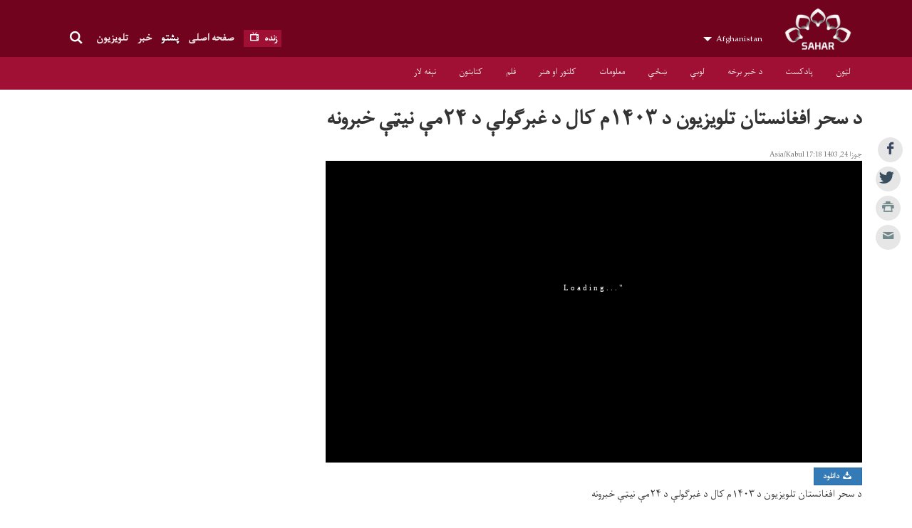

--- FILE ---
content_type: text/html; charset=UTF-8
request_url: https://af.sahartv.ir/pashto_section/pashto_news_section-i33776
body_size: 6851
content:
<!DOCTYPE html>
<!--[if lt IE 7]>   <html class="no-js lt-ie9 lt-ie8 lt-ie7"> <![endif]-->
<!--[if IE 7]>      <html class="no-js lt-ie9 lt-ie8"> <![endif]-->
<!--[if IE 8]>      <html class="no-js lt-ie9"> <![endif]-->
<!--[if gt IE 8]><!--><html lang="fa" class="no-js"> <!--<![endif]-->
    <head>
        
        <meta charset="utf-8">
<meta http-equiv="X-UA-Compatible" content="IE=edge,chrome=1">
<meta name="viewport" content="width=device-width, initial-scale=1, minimum-scale=1, maximum-scale=1, user-scalable=no">

<title>د سحر افغانستان تلویزیون د ۱۴۰۳م کال د غبرګولې د ۲۴مې نیټې خبرونه - Sahar  Afghanistan</title>

<link rel="dns-prefetch"  href="https://media.sahartv.ir/" />
<link rel="dns-prefetch"  href="https://stats.sahartv.ir/" />
<link rel="dns-prefetch"  href="https://w.hypercomments.com/" />
<link rel="shortcut icon"  href="/theme/radios/img/favicon-sahar.png" />

<meta property="og:title" content="د سحر افغانستان تلویزیون د ۱۴۰۳م کال د غبرګولې د ۲۴مې نیټې خبرونه" />
<meta property="og:description" content="د سحر افغانستان تلویزیون د ۱۴۰۳م کال د غبرګولې د ۲۴مې نیټې خبرونه" />
<meta property="og:image" content="https://media.sahartv.ir/image/4c3n68d5a44b072bt23_800C450.jpg" />
<meta property="og:image:width" content="800" />
<meta property="og:image:height" content="450" />
<meta property="og:site_name" content="Sahar  Afghanistan" />
<meta property="og:url" content="https://af.sahartv.ir/pashto_section/pashto_news_section-i33776" />
<meta property="og:type" content="article" />
<meta property="og:locale" content="fa_AF" />
<meta property="og:article:author" content="Sahar  Afghanistan" />
<meta property="og:article:section" content="د خبر برخه" />
<meta property="og:article:tag" content="افغانستان سحر افغانستان " />
<meta property="article:tag" content="افغانستان سحر افغانستان " />
<meta property="article:published_time" content="1403-03-24T12:48:47+00:00" />
<meta property="og:video" content="https://media.sahartv.ir/video/4c6ea720d3a0162i6an.mp4" />
<meta property="og:video:url" content="https://media.sahartv.ir/video/4c6ea720d3a0162i6an.mp4" />
<meta property="og:video:secure_url" content="https://media.sahartv.ir/video/4c6ea720d3a0162i6an.mp4" />
<meta property="og:video:width" content="800" />
<meta property="og:video:height" content="450" />
<meta property="og:video:type" content="video/mp4" />
<meta name="DC:Title" content="د سحر افغانستان تلویزیون د ۱۴۰۳م کال د غبرګولې د ۲۴مې نیټې خبرونه" />
<meta name="twitter:title" content="د سحر افغانستان تلویزیون د ۱۴۰۳م کال د غبرګولې د ۲۴مې نیټې خبرونه" />
<meta name="description" content="د سحر افغانستان تلویزیون د ۱۴۰۳م کال د غبرګولې د ۲۴مې نیټې خبرونه" />
<meta name="DC:Description" content="د سحر افغانستان تلویزیون د ۱۴۰۳م کال د غبرګولې د ۲۴مې نیټې خبرونه" />
<meta name="twitter:description" content="د سحر افغانستان تلویزیون د ۱۴۰۳م کال د غبرګولې د ۲۴مې نیټې خبرونه" />
<meta name="twitter:image:src" content="https://media.sahartv.ir/image/4c3n68d5a44b072bt23_800C450.jpg" />
<meta name="twitter:card" content="summary_large_image" />
<meta name="twitter:site" content="@AfSaharTv" />
<meta name="twitter:creator" content="@AfSaharTv" />
<meta name="twitter:domain" content="af.sahartv.ir" />
<meta name="DC:Identifier" content="https://af.sahartv.ir/pashto_section/pashto_news_section-i33776" />
<meta name="DC.Publisher" content="Sahar  Afghanistan" />
<meta name="theme-color" content="#002575" />
<meta name="msapplication-TileColor" content="#002575" />
<meta name="mobile-web-app-capable" content="yes" />
<meta name="cleartype" content="on" />
<meta name="google-site-verification" content="" />
<meta name="keywords" content="افغانستان سحر افغانستان " />
<meta name="DC.Type" content="video" />	

<link media="all" type="text/css" rel="stylesheet" href="https://af.sahartv.ir/theme/radios/css/main_sahar_afghanistan.css?136">



<script src="https://media.sahartv.ir/embed.js"></script>

<script src="https://af.sahartv.ir/theme/radios/jquery/jquery.min.js"></script>

<script src="https://af.sahartv.ir/theme/radios/js/modernizr-2.6.2.min.js"></script>


    </head>
    <body class="lang-afghanistan rtl">

        <header id="header" class="hidden-print">
        <div id="masthead">
    <div class="container">
    	<div class="row">
		 	<div class="col-xs-8 col-sm-5 col-md-4">
                <h1 class="logo">
                    <a href="https://af.sahartv.ir">SAHAR</a>
                </h1>
                <div class="lang-select" data-toggle="toggle" data-target="#languages">Afghanistan</div>
                
            </div>
			 <div class="col-xs-4 col-sm-7 col-md-8">
                <div class="masthead-inner">
                    <form class="search" role="form" method="POST" name="search">
                        <div class="form-group">
                            <input type="text" name="q" class="form-control" placeholder="جستجو" id="key-top-search" />
                            <button type="submit"><i class="icon-search"></i></button>
                        </div>
                        <div class="toggle-search btn btn-link"><i class="icon-search"></i></div>
                    </form>
                                            <ul class="header-menu list-inline list-unstyled">
                            <li class="onair">
                                <a href="https://af.sahartv.ir/tv/player">
                                    <span class="hidden-xs hidden-sm">زنده </span><i class="icon-tv"></i>
                                </a>
                            </li>
                                                            <li class="">
                                    <a href="https://af.sahartv.ir">صفحه اصلی </a>
                                </li>
                            
                                                            <li class="active">
                                    <a href="https://af.sahartv.ir/pashto_section">پشتو </a>
                                </li>
                                                            <li class="">
                                    <a href="https://af.sahartv.ir/news">خبر </a>
                                </li>
                                                            <li class="">
                                    <a href="https://af.sahartv.ir/tv">تلویزیون </a>
                                </li>
                             
                        </ul>
                                        <ul class="mobile-link list-unstyled hidden-md hidden-lg">
                        <li class="hidden-sm" data-toggle="toggle" data-target="#languages"><a href="#"><i class="icon-language"></i></a></li>
                        <li><a href="#" data-toggle="toggle-class" data-target=".search"><i class="icon-search"></i></a></li>
                        <li><a href="#" data-toggle="toggle" data-target="#menu"><i class="icon-menu"></i></a></li>
                    </ul>
                </div>
            </div>
        </div>
    </div>
</div>
<div class="languages" id="languages" style="display: none;">
    <div class="container">
        <div class="row">
             <!-- split array to 4 arrays -->
                <div class="col-xs-6 col-sm-4 col-md-4">
                    <ul>
                                                    <li><a href="http://af.sahartv.ir">
                                Afghanistan<span> سحر افغانستان</span>
                            </a></li>
                                                    <li><a href="http://azeri.sahartv.ir">
                                Azeri<span> Azəri</span>
                            </a></li>
                                            </ul>
                </div>
             <!-- split array to 4 arrays -->
                <div class="col-xs-6 col-sm-4 col-md-4">
                    <ul>
                                                    <li><a href="http://balkan.sahartv.ir">
                                Balkan<span> Balkan</span>
                            </a></li>
                                                    <li><a href="http://kurdish.sahartv.ir">
                                Kurdish<span> سورانی</span>
                            </a></li>
                                            </ul>
                </div>
             <!-- split array to 4 arrays -->
                <div class="col-xs-6 col-sm-4 col-md-4">
                    <ul>
                                                    <li><a href="http://kurmanci.sahartv.ir">
                                Kurmanci<span> Kurmancî</span>
                            </a></li>
                                                    <li><a href="http://urdu.sahartv.ir">
                                Urdu<span> اردو</span>
                            </a></li>
                                            </ul>
                </div>
                    </div>
    </div>
</div>

<style>
.stickyMenu {
  position: fixed;
  top: 0;
  width: 100%;
  z-index :9999;
}
.stickyMenuLogo{
	height: 40px;
	width: 40px;
}
</style>
<nav id="menu">
	<div class="container">
	    <div class="row">
	        <div class="col-xs-12">
	            <ul class="menu-items list-unstyled list-inline">
	            	<li id="menuLogo" style="display: none;">
	            			            	</li>
	            		                    <li class="">
	                        <a href="https://af.sahartv.ir/pashto_section/لټون">لټون</a>
	                        	                    </li>
	            		                    <li class="">
	                        <a href="https://af.sahartv.ir/pashto_section/پادكست">پادكست</a>
	                        	                    </li>
	            		                    <li class="">
	                        <a href="https://af.sahartv.ir/pashto_section/pashto_news_general">د خبر برخه</a>
	                        	                    </li>
	            		                    <li class="">
	                        <a href="https://af.sahartv.ir/pashto_section/pashto_sport">لوبې</a>
	                        	                    </li>
	            		                    <li class="">
	                        <a href="https://af.sahartv.ir/pashto_section/pashto_women">ښځې</a>
	                        	                    </li>
	            		                    <li class="">
	                        <a href="https://af.sahartv.ir/pashto_section/pashto_world">معلومات</a>
	                        	                    </li>
	            		                    <li class="">
	                        <a href="https://af.sahartv.ir/pashto_section/pashto_culture_and_art">کلتور او هنر</a>
	                        	                    </li>
	            		                    <li class="">
	                        <a href="https://af.sahartv.ir/pashto_section/pashto_movie">فلم</a>
	                        	                    </li>
	            		                    <li class="">
	                        <a href="https://af.sahartv.ir/pashto_section/pashto_bookland">کتابتون</a>
	                        	                    </li>
	            		                    <li class="">
	                        <a href="https://af.sahartv.ir/pashto_section/islam"> نېغه لار</a>
	                        	                    </li>
	            		            		            </ul>
	        </div>
	    </div>
	</div>
</nav>

<script>
function isMobile() {
return /Android|webOS|iPhone|iPad|iPod|BlackBerry|IEMobile|Opera Mini/i.test(navigator.userAgent);
}

if (!isMobile()) {
	window.onscroll = function() {myFunction()};

	var navbar = document.getElementById("menu");
	var sticky = navbar.offsetTop;

	function myFunction() {
  		if (window.pageYOffset >= sticky) {
  			document.getElementById('menuLogo').style.display= "block";
    		navbar.classList.add("stickyMenu");
  		} else {
  			document.getElementById('menuLogo').style.display= "none";
    		navbar.classList.remove("stickyMenu");
  		}
	}
}
</script>  
        </header><!-- ./header -->

        <section id="main">
            <div class="wrapper">
                <div id="main-container" class="wrapper _white">
                    <div class="container">
                        <div class="row">
                            <div id="mainbody" class="col-xs-12 col-md-8">
                                
                                <div id="item" class="item row">
	<div class="col-xs-12">
		<div id="shares" class="sharings hide-on-mobile" style="top: inherit;margin-right: -60px;margin-left: -60px;position: fixed;width: 35px;border-top:0px;">
   				<ul class="list-unstyled list-inline">
      				<li class="share-facebook">
						<a href="https://www.facebook.com/sharer/sharer.php?u=https%3A%2F%2Faf.sahartv.ir%2Fpashto_section%2Fpashto_news_section-i33776" target="_blank"><i class="icon-facebook"></i></a>
					</li>
					<li class="share-twitter">
						<a href="https://twitter.com/intent/tweet?text=د سحر افغانستان تلویزیون د ۱۴۰۳م کال د غبرګولې د ۲۴مې نیټې خبرونه&url=https%3A%2F%2Faf.sahartv.ir%2Fpashto_section%2Fpashto_news_section-i33776" target="_blank"><i class="icon-twitter"></i></a>
					</li>
					<li class="">
						<a href="#" onClick="window.print();return false"><i class="icon-print"></i></a>
					</li>
					<li class="">
						<a href="mailto:?subject=د سحر افغانستان تلویزیون د ۱۴۰۳م کال د غبرګولې د ۲۴مې نیټې خبرونه&body=د سحر افغانستان تلویزیون د ۱۴۰۳م کال د غبرګولې د ۲۴مې نیټې خبرونه 
More at: https://af.sahartv.ir/pashto_section/pashto_news_section-i33776"><i class="icon-mail"></i></a>
					</li>
   				</ul>
		</div>
		<div class="page-header">
									<h2 class="item-title">د سحر افغانستان تلویزیون د ۱۴۰۳م کال د غبرګولې د ۲۴مې نیټې خبرونه</h2>
		</div>
		<div class="item-date">جوزا 24, 1403 17:18 Asia/Kabul</div>
		<div class="item-media">
			<ul class="list-unstyled">
	<li class="photo">
					<figure class="img">
				<iframe src="https://media.sahartv.ir/video/4c6ea720d3a0162i6an" allowtransparency="true" frameborder="0" scrolling="no" allowfullscreen mozallowfullscreen webkitallowfullscreen oallowfullscreen msallowfullscreen height="100%" width="100%"> </iframe>
				<div style="float: right;">
					<a href="https://media.sahartv.ir/video/4c6ea720d3a0162i6an.mp4" class="btn btn-primary"><i class="icon-download"></i> دانلود</a>
				</div>
			</figure>
			</li>
</ul>



		</div>


		<div class="item-body">
			<div class="row">
				<div class="col-xs-12 col-sm-11 col-lg-11">
					<div class="item-text">
						<p class="introtext">د سحر افغانستان تلویزیون د ۱۴۰۳م کال د غبرګولې د ۲۴مې نیټې خبرونه</p>
						
											</div>
											<h3>تگ</h3>
						<div class="items-tags">
							<ul class="list-unstyled list-inline">
																											<li>
											<a class="btn btn-default btn-sm" href="https://af.sahartv.ir/pashto_section/tag--افغانستان">افغانستان</a>
										</li>
																																				<li>
											<a class="btn btn-default btn-sm" href="https://af.sahartv.ir/pashto_section/tag--سحر_افغانستان">سحر افغانستان</a>
										</li>
																								</ul>
						</div>
															<!--<div class="sharings hidden-xs hidden-sm hidden-print">-->
					<div class="sharings col-xs-12 col-sm-12 col-lg-12">
						<ul class="list-unstyled list-inline">
							<li class="share-facebook">
								<a href="https://www.facebook.com/sharer/sharer.php?u=https%3A%2F%2Faf.sahartv.ir%2Fpashto_section%2Fpashto_news_section-i33776" target="_blank"><i class="icon-facebook"></i></a>
							</li>
							<li class="share-twitter">
								<a href="https://twitter.com/intent/tweet?text=د سحر افغانستان تلویزیون د ۱۴۰۳م کال د غبرګولې د ۲۴مې نیټې خبرونه&url=https%3A%2F%2Faf.sahartv.ir%2Fpashto_section%2Fpashto_news_section-i33776" target="_blank"><i class="icon-twitter"></i></a>
							</li>
							<li class="share-googleplus"><a href="https://plus.google.com/share?url=https%3A%2F%2Faf.sahartv.ir%2Fpashto_section%2Fpashto_news_section-i33776" target="_blank"><i class="icon-gplus"></i></a>
							</li>
							<li class="share-pinterest">
								<a href="https://pinterest.com/pin/create/button/?url=https%3A%2F%2Faf.sahartv.ir%2Fpashto_section%2Fpashto_news_section-i33776&media=https://media.sahartv.ir/image/4c3n68d5a44b072bt23_800C450.jpg&description=د سحر افغانستان تلویزیون د ۱۴۰۳م کال د غبرګولې د ۲۴مې نیټې خبرونه" target="_blank"><i class="icon-pinterest"></i></a>
							</li>
							<li class="share-linkedin">
								<a href="https://www.linkedin.com/shareArticle?mini=true&url=https%3A%2F%2Faf.sahartv.ir%2Fpashto_section%2Fpashto_news_section-i33776&title=د سحر افغانستان تلویزیون د ۱۴۰۳م کال د غبرګولې د ۲۴مې نیټې خبرونه" target="_blank"><i class="icon-linkedin"></i></a>
							</li>
														<li class="share-telegram">
								<a href="https://telegram.me/share/url?url=https%3A%2F%2Faf.sahartv.ir%2Fpashto_section%2Fpashto_news_section-i33776" target="_blank"><i class="icon-telegram"></i></a>
							</li>
																					<li class="">
								<a href="#" onClick="window.print();return false"><i class="icon-print"></i></a>
							</li>
							<li class="">
								<a href="mailto:?subject=د سحر افغانستان تلویزیون د ۱۴۰۳م کال د غبرګولې د ۲۴مې نیټې خبرونه&body=د سحر افغانستان تلویزیون د ۱۴۰۳م کال د غبرګولې د ۲۴مې نیټې خبرونه 
More at: https://af.sahartv.ir/pashto_section/pashto_news_section-i33776"><i class="icon-mail"></i></a>
							</li>
						</ul>
					</div>
				</div>
				<!--<div class="col-xs-12 col-sm-4 col-lg-3 item-sidebar">
					<div class="item-date">جوزا 24, 1403 17:18 Asia/Kabul</div>
					<div class="item-tools hidden-print">
						<div class="sharings">
							<ul class="list-unstyled list-inline">
								<li class="share-facebook">
									<a href="https://www.facebook.com/sharer/sharer.php?u=https%3A%2F%2Faf.sahartv.ir%2Fpashto_section%2Fpashto_news_section-i33776" target="_blank"><i class="icon-facebook"></i></a>
								</li>
								<li class="share-twitter">
									<a href="https://twitter.com/intent/tweet?text=د سحر افغانستان تلویزیون د ۱۴۰۳م کال د غبرګولې د ۲۴مې نیټې خبرونه&url=https%3A%2F%2Faf.sahartv.ir%2Fpashto_section%2Fpashto_news_section-i33776" target="_blank"><i class="icon-twitter"></i></a>
								</li>
								<li class="share-googleplus">
									<a href="https://plus.google.com/share?url=https%3A%2F%2Faf.sahartv.ir%2Fpashto_section%2Fpashto_news_section-i33776" target="_blank"><i class="icon-gplus"></i></a>
								</li>
																<li class="share-telegram">
									<a href="https://telegram.me/share/url?url=https%3A%2F%2Faf.sahartv.ir%2Fpashto_section%2Fpashto_news_section-i33776" target="_blank"><i class="icon-telegram"></i></a>
								</li>
																								<li class="">
									<a href="#" onClick="window.print();return false"><i class="icon-print"></i></a>
								</li>
								<li class="">
									<a href="mailto:?subject=د سحر افغانستان تلویزیون د ۱۴۰۳م کال د غبرګولې د ۲۴مې نیټې خبرونه&body=د سحر افغانستان تلویزیون د ۱۴۰۳م کال د غبرګولې د ۲۴مې نیټې خبرونه 
More at: https://af.sahartv.ir/pashto_section/pashto_news_section-i33776"><i class="icon-mail"></i></a>
								</li>
							</ul>
						</div>
					</div>
				</div>-->
			</div>





							<div class="panel hidden-print">
	<div class="panel-title panel-heading" style="margin-bottom:15px;">
		<h4>مطالب مرتبط<h4>
	</div>
			<div class="col-xs-12 col-sm-4">
			<div class="panel news">
				<div class="panel-body">
					<figure class="img video">
						<a href="https://af.sahartv.ir/pashto_section/pashto_news_section-i47823">
							<img src="https://media.sahartv.ir/image/4c9bb0572364592ny82_440C247.jpg" alt="د سحر افغانستان تلویزیون د پنځو بجو د پښتو خبرونو ټولګه" />
						</a>
					</figure>
					<div class="desc">
						<h3>
							<a href="https://af.sahartv.ir/pashto_section/pashto_news_section-i47823">د سحر افغانستان تلویزیون د پنځو بجو د پښتو خبرونو ټولګه</a>
						</h3>
					</div>
				</div>
			</div>
		</div>
			<div class="col-xs-12 col-sm-4">
			<div class="panel news">
				<div class="panel-body">
					<figure class="img video">
						<a href="https://af.sahartv.ir/pashto_section/pashto_news_section-i47820">
							<img src="https://media.sahartv.ir/image/4c9be8d19bd9762ny7v_440C247.jpg" alt="د لبنان حزب الله لوړپوړي قوماندان شهادت" />
						</a>
					</figure>
					<div class="desc">
						<h3>
							<a href="https://af.sahartv.ir/pashto_section/pashto_news_section-i47820">د لبنان حزب الله لوړپوړي قوماندان شهادت</a>
						</h3>
					</div>
				</div>
			</div>
		</div>
			<div class="col-xs-12 col-sm-4">
			<div class="panel news">
				<div class="panel-body">
					<figure class="img video">
						<a href="https://af.sahartv.ir/pashto_section/pashto_news_section-i47819">
							<img src="https://media.sahartv.ir/image/4c9b389942e0732ny7m_440C247.jpg" alt="په لویدیځه غاړه او غزه باندې د صهیونیسټانو بریدونه" />
						</a>
					</figure>
					<div class="desc">
						<h3>
							<a href="https://af.sahartv.ir/pashto_section/pashto_news_section-i47819">په لویدیځه غاړه او غزه باندې د صهیونیسټانو بریدونه</a>
						</h3>
					</div>
				</div>
			</div>
		</div>
	</div>
			

		</div>
	</div>
</div>

                                <div class="panel-heading">
            <span><div style=" display: flex; justify-content:space-around; "> <a href="https://www.facebook.com/afsahartv/" target="_blank"> 	<img alt="facebook" src="https://media.sahartv.ir/document23/sahar/afghanistan/pashto/image/af_ps_fb.jpg" style=" max-width: 99%;"> </a> <a href="https://docs.google.com/forms/d/e/1FAIpQLSfqJALQ5ZKLaXEBIK8qHB2DjtW3QdU5MeqarJQgtRCNn3aDSA/viewform" target="_blank"> 	<img alt="mysahar" src="https://media.sahartv.ir/document23/sahar/afghanistan/pashto/image/af_ps_my.jpg" style=" max-width: 100%; "> </a>  </div></span>
    </div>

                            </div>
                            <aside id="sidebar" class="col-xs-12 col-md-4 hidden-print">
                                
                            </aside>
                        </div>
                    </div>
                </div>
            </div>
        </section>
        <footer id="footer" class="hidden-print">
	<div class="container">
        <div class="row">
            <div class="col-xs-12 col-sm-4 col-md-3">
            	<a href="#" class="footer-logo">SAHAR TV</a>
                <p class="copyright">&copy; 2022 SAHAR Universal Network. All Rights Reserved.</p>
            </div>
            <div class="col-xs-12 col-sm-6 col-md-6">
                <div class="row">
                	                    <div class="col-xs-6 col-md-3">
                        <dl class="footer-menu">
                            <dt>پشتو</dt>
							<ul class="list-unstyled">
								                  <dd><a href="https://af.sahartv.ir/pashto_section/لټون">لټون</a></dd>
								                  <dd><a href="https://af.sahartv.ir/pashto_section/پادكست">پادكست</a></dd>
								                  <dd><a href="https://af.sahartv.ir/pashto_section/pashto_news_general">د خبر برخه</a></dd>
								                  <dd><a href="https://af.sahartv.ir/pashto_section/pashto_sport">لوبې</a></dd>
								                  <dd><a href="https://af.sahartv.ir/pashto_section/pashto_women">ښځې</a></dd>
								                  <dd><a href="https://af.sahartv.ir/pashto_section/pashto_world">معلومات</a></dd>
								                  <dd><a href="https://af.sahartv.ir/pashto_section/pashto_culture_and_art">کلتور او هنر</a></dd>
								                  <dd><a href="https://af.sahartv.ir/pashto_section/pashto_movie">فلم</a></dd>
								                  <dd><a href="https://af.sahartv.ir/pashto_section/pashto_bookland">کتابتون</a></dd>
								                  <dd><a href="https://af.sahartv.ir/pashto_section/islam"> نېغه لار</a></dd>
															</ul>
                        </dl>
                    </div>
					                    <div class="col-xs-6 col-md-3">
                        <dl class="footer-menu">
                            <dt>خبر</dt>
							<ul class="list-unstyled">
								                  <dd><a href="https://af.sahartv.ir/news/latest_news">آخرین خبرها</a></dd>
								                  <dd><a href="https://af.sahartv.ir/news/خبر_دری">خبر دری</a></dd>
								                  <dd><a href="https://af.sahartv.ir/news/pashto12"> خبر پشتو</a></dd>
															</ul>
                        </dl>
                    </div>
					                    <div class="col-xs-6 col-md-3">
                        <dl class="footer-menu">
                            <dt>تلویزیون</dt>
							<ul class="list-unstyled">
								                  <dd><a href="https://af.sahartv.ir/tv/afghanistan">برنامه ها</a></dd>
								                  <dd><a href="https://af.sahartv.ir/tv/programs">برنامه ها ی تلویزیونی</a></dd>
								                  <dd><a href="https://af.sahartv.ir/tv/program_list">فیلم و سریال</a></dd>
								                  <dd><a href="https://af.sahartv.ir/tv/mostanad">مستند</a></dd>
								                  <dd><a href="https://af.sahartv.ir/tv/خبر">خبر</a></dd>
								                  <dd><a href="https://af.sahartv.ir/tv/تولیدات_فضای_مجازی">تولیدات فضای مجازی</a></dd>
								                  <dd><a href="https://af.sahartv.ir/tv/frequencies">فرکانس</a></dd>
								                  <dd><a href="https://af.sahartv.ir/tv/guida_tv">جدول نشر</a></dd>
								                  <dd><a href="https://af.sahartv.ir/tv/about_us">درباره ما</a></dd>
															</ul>
                        </dl>
                    </div>
					                   <div class="col-xs-6 col-md-3">
                       <dl class="footer-menu">
                           <dt>SAHAR</dt>
                           <ul class="list-unstyled">
                               <dd><a href="https://af.sahartv.ir/about_us">درباره ما</a></dd>
                               <dd><a href="https://af.sahartv.ir/contact_us">تماس با ما</a></dd>
                               <dd><a  href="https://af.sahartv.ir/rss">آر اس اس</a></dd>
                           </ul>
                       </dl>
                   </div>
                </div>
            </div>

 			<div class="col-xs-12 col-md-3">
                <ul class="social-icons">
                                                                         <li>
                                <a target="_blank" href="https://fb.com/AfSaharTv"><i class="icon-facebook"></i></a>
                            </li>
                                                    <li>
                                <a target="_blank" href="https://youtube.com/channel/UCeAnQsKoAfYoeRzJC9L-lpw?sub_confirmation=1"><i class="icon-youtube"></i></a>
                            </li>
                                                    <li>
                                <a target="_blank" href="https://instagram.com/AfSaharTv"><i class="icon-instagram"></i></a>
                            </li>
                                                    <li>
                                <a target="_blank" href="https://t.me/AfSaharTv"><i class="icon-telegram"></i></a>
                            </li>
                                                    <li>
                                <a target="_blank" href="https://chat.whatsapp.com/00989338493341"><i class="icon-whatsapp"></i></a>
                            </li>
                                                            </ul>
            </div>
        </div>
    </div>
</footer>  
        <script src="https://af.sahartv.ir/theme/radios/bootstrap/js/bootstrap.min.js"></script>

<script src="https://af.sahartv.ir/theme/radios/js/lightbox.min.js"></script>

<script src="https://af.sahartv.ir/theme/radios/js/dotdotdot.min.js"></script>

<script src="https://af.sahartv.ir/theme/radios/js/owl.carousel.min.js"></script>

<script src="https://af.sahartv.ir/theme/radios/js/main.min.js?136"></script>

<script>
$( document ).ready(function() {
	$('form[name="search"]').submit(function(event) {
		event.preventDefault();
		search($(this).find('[name="q"]').val());
	});
	// $('#masthead').delegate('form[name="search"].open [type="submit"]', 'click', function(event) {
	// 	console.log('click');
	// 	event.preventDefault();
	// 	search($(this).find('[name="q"]').val());
	// });

	function search(q){
		q = q.trim().replace(/[\.\s,:-]+/g, "+");
		if(q == '') return false;

		window.location.href = 'https://af.sahartv.ir/search--' + q;
	}
});
</script>        <!-- Global site tag (gtag.js) - Google Analytics -->
<script async src="https://www.googletagmanager.com/gtag/js?id=G-KEYCC8LM5E"></script>
<script>
  window.dataLayer = window.dataLayer || [];
  function gtag(){dataLayer.push(arguments);}
  gtag('js', new Date());

  gtag('config', 'G-KEYCC8LM5E');
</script>


<script type="text/javascript">
	var pkBaseURL = (("https:" == document.location.protocol) ? "https://stats.sahartv.ir/" : "http://stats.sahartv.ir/");
	document.write(unescape("%3Cscript src='" + pkBaseURL + "piwik.js' type='text/javascript'%3E%3C/script%3E"));
</script>
<script type="text/javascript">
	try {
	var piwikTracker = Piwik.getTracker(pkBaseURL + "piwik.php", 53);
		piwikTracker.trackPageView();
		piwikTracker.enableLinkTracking();
	} catch( err ) {}
</script>
<noscript><p><img src="http://stats.sahartv.ir/piwik.php?idsite=53" style="border:0" alt="SAHAR Afghanistan" /></p></noscript>  
    </body>
</html>


--- FILE ---
content_type: text/html; charset=UTF-8
request_url: https://media.sahartv.ir/video/4c6ea720d3a0162i6an
body_size: 2570
content:
<!DOCTYPE html>
<html>
    <head>
        <meta charset="utf-8" />
        <style type="text/css">
            html{ background: #000; color:#FFF;}
            body{ padding: 0; margin: 0;}
            
            #loading_overlay{
              position:fixed;
              z-index:99999;
              top:0;
              left:0;
              bottom:0;
              right:0;
              background:#000;
              transition: 1s 0.4s;
            }
            #loading_progress{
              height:1px;
              background:#fff;
              position:absolute;
              width:0;
              top:50%;
              transition: 1s;
            }
            #loading_progstat{
              font-size:0.7em;
              letter-spacing: 3px;
              position:absolute;
              top:50%;
              margin-top:-40px;
              width:100%;
              text-align:center;
              color:#fff;
            }
        </style>
        <link rel="stylesheet" type="text/css" href="/assets/icon/style.css">
        <link rel="stylesheet" type="text/css" href="/assets/jplayer/wsplayer.css">
    </head>
    <body>
        <div id="loading_overlay">
            <div id="loading_progstat">Loading..."</div>
            <div id="loading_progress"></div>
        </div>
		<div id="jp_container_1" class="jp-video jp-video-normal" role="application" aria-label="media player">
            <div class="jp-type-single">
                <div id="jquery_jplayer_1" class="jp-jplayer"></div>
                <div class="jp-video-play">
                    <button class="jp-video-play-icon icon-play-circle" role="button" tabindex="0"><!-- play --></button>
                </div>
                <div class="jp-gui" style="display: none;">
                    <div class="jp-interface">
                        <div class="jp-progress">
                            <div class="jp-seek-bar">
                                <div class="jp-play-bar"></div>
                            </div>
                        </div>
                        <div class="jp-controls-holder">
                            <div class="jp-controls">
                                <button class="jp-play icon-play" role="button" tabindex="0"><!-- play --></button>
                                <button class="jp-pause icon-pause" role="button" tabindex="0"><!-- pause --></button>
                                <!-- <button class="jp-stop icon-stop" role="button" tabindex="0"><!-- stop --></button>
                            </div>
                            <div class="jp-time-holder">
                                <div class="jp-current-time" role="timer" aria-label="time">&nbsp;</div>
                                / <div class="jp-duration" role="timer" aria-label="duration">&nbsp;</div>
                            </div>
                            <div class="jp-toggles">
                                <!-- <button class="jp-repeat" role="button" tabindex="0">repeat</button> -->
                                                        <button class="jp-full-screen icon-fullscreen" role="button" tabindex="0"><!-- full screen --></button>
                                                    </div>
                            <div class="jp-volume-controls">
                                <button class="jp-mute icon-volume-medium" role="button" tabindex="0"><!-- mute --></button>
                                <!-- <button class="jp-volume-max" role="button" tabindex="0">max volume</button> -->
                                <div class="jp-volume-bar">
                                    <div class="jp-volume-bar-value"></div>
                                </div>
                            </div>
                        </div>
                        <div class="jp-details">
                            <div class="jp-title" aria-label="title">&nbsp;</div>
                        </div>
                    </div>
                </div>
                <div class="jp-no-solution">
                    <span>Update Required</span>
                    To play the media you will need to either update your browser to a recent version or update your <a href="http://get.adobe.com/flashplayer/" target="_blank">Flash plugin</a>.
                </div>
            </div>
        </div>
        <script type="text/javascript">
            
        </script>

        <script src="/inc/jquery.min.js" type="text/javascript"></script>
        <script src="/inc/jquery-ui.min.js" type="text/javascript"></script>
        <script src="/inc/jquery.jplayer.min.js" type="text/javascript"></script>
	</body>
</html>
<script type="text/javascript">
    /**
 * Post Data
 */
if(parent.postMessage){
    parent.postMessage(
        "{action:'MSDimension',src:'" + window.location.href + "',width:'768',height:'432'}"
        ,'*'
    );
}
;(function(){
  var rate = '0.5625';
  $('.jp-type-single').css('min-height', ($(document).innerWidth() * rate));
}());
/**
 * Loading
 */
;(function(){
  function id(v){ return document.getElementById(v); }
  function loadbar() {
    var ovrl = id("loading_overlay"),
        prog = id("loading_progress"),
        stat = id("loading_progstat"),
        img = '//media.sahartv.ir/thumb/4c6ea720d3a0162i6an.jpg';
    if(!img) return doneLoading();
    var tImg     = new Image();
    tImg.onload  = imgLoaded;
    tImg.onerror = imgError;
    tImg.src     = img;
    
    function imgError(){
      imgLoaded();
    }
    function imgLoaded(){
      var perc = "100%";
      prog.style.width = perc;
      stat.innerHTML = "Loading "+ perc;
      doneLoading();
    }
    function doneLoading(){
      ovrl.style.opacity = 0;
      setTimeout(function(){ 
        ovrl.style.display = "none";
      }, 1200);
    }
  }
  document.addEventListener('DOMContentLoaded', loadbar, false);
}());
/**
 * Timer
 */
function Timer(type, fn, time) {
  var Timer = {'interval' : 0, 'timeout' : 0};
  this.log = function(){
      return Timer[type];    
  }
  
  this.start = function(newTime, quickly){
    if (newTime) {
      time = newTime;
      this.stop();
    }else if (this.isRunning() && type == 'interval') {
      return Timer[type];
    }
    
    if (type == 'interval') {
      //if(quickly) eval(fn);
      return Timer[type] = window.setInterval(fn, time);
    }else if (type == 'timeout') {
      return Timer[type] = window.setTimeout(fn, time);
    }
    return 0;
  }
  
  this.stop = function(){
    if (!this.isRunning()) return Timer[type];
    
    if (type == 'interval') {
      //console.log('clear:' + Timer[type]);
      window.clearInterval(Timer[type]);
      Timer[type] = 0;
    }else if (type == 'timeout') {
      window.clearTimeout(Timer[type]);
      Timer[type] = 0;
    }
    return Timer[type];

  }
  
  this.isRunning = function(){
    return (Timer[type] != 0);
  }
}
/**
 * Player
 */
$(document).ready(function(){
  
  var wsPlayer = $("#jquery_jplayer_1").jPlayer({
    ready: function () {
      $(this).jPlayer("setMedia", {
        m4v: "//media.sahartv.ir/video/4c6ea720d3a0162i6an.mp4",
        poster: "//media.sahartv.ir/thumb/4c6ea720d3a0162i6an.jpg"
      });
    },
    swfPath: "/assets/jplayer",
    supplied: "m4v",
    size: {
      width: "100%",
      height: "100%",
      cssClass: "jp-video-normal"
    },
    volume: 1,
    useStateClassSkin: true,
    autoBlur: false,
    smoothPlayBar: true,
    keyEnabled: true,
    remainingDuration: false,
    toggleDuration: true,
    loop: false,
    canplay: function() {
          }
  });

      $('.jp-gui').hide();
  
  wsPlayerData = wsPlayer.data("jPlayer");
  var autoHidePlayer = new Timer('timeout', hideBar, 1500);

  $('video').click(function(event) {
    if(wsPlayerData.status.waitForLoad || wsPlayerData.status.waitForPlay) return;
    if(wsPlayerData.status.paused){
      wsPlayer.jPlayer('play');
    }else{
      wsPlayer.jPlayer('pause');
    }

  })
  .dblclick(function(event) {
    if(wsPlayerData.status.cssClass == 'jp-video-full'){
      wsPlayer.jPlayer('restoreScreen');
    }else{
      wsPlayer.jPlayer('fullScreen');
    }
      
  });

  $('video, .jp-gui').mouseenter(function(event) {
    $('.jp-gui').animate({'margin-bottom' : 0}, 200);
    $('.jp-progress').animate({'height' : 5}, 200);
    $('.jp-gui').fadeIn(500);
    autoHidePlayer.stop();

  })
  .mouseleave(function(event) {
    autoHidePlayer.start(1000);
  });

  function hideBar(){
    if(wsPlayerData.status.paused || wsPlayerData.status.duration == 0 || false) return;
    $('.jp-gui').animate({'margin-bottom' : -30}, 600);
    $('.jp-progress').animate({'height' : 2}, 600);
  }

  
  $('.jp-seek-bar').addClass('jp-buffering-bg');
  wsPlayer.bind($.jPlayer.event.durationchange, function (event) {
    $('.jp-seek-bar').removeClass('jp-buffering-bg');

  });


});
</script>

--- FILE ---
content_type: text/css
request_url: https://media.sahartv.ir/assets/icon/style.css
body_size: 624
content:
@font-face {
	font-family: 'icomoon';
	src:url('fonts/icomoon.eot?xfiv4m');
	src:url('fonts/icomoon.eot?#iefixxfiv4m') format('embedded-opentype'),
		url('fonts/icomoon.ttf?xfiv4m') format('truetype'),
		url('fonts/icomoon.woff?xfiv4m') format('woff'),
		url('fonts/icomoon.svg?xfiv4m#icomoon') format('svg');
	font-weight: normal;
	font-style: normal;
}

[class^="icon-"], [class*=" icon-"] {
	font-family: 'icomoon';
	speak: none;
	font-style: normal;
	font-weight: normal;
	font-variant: normal;
	text-transform: none;
	line-height: 1;

	/* Better Font Rendering =========== */
	-webkit-font-smoothing: antialiased;
	-moz-osx-font-smoothing: grayscale;
}

.icon-zoomin:before {
	content: "\e604";
}
.icon-zoomout:before {
	content: "\e607";
}
.icon-search:before {
	content: "\e615";
}
.icon-trophy:before {
	content: "\e601";
}
.icon-camera:before {
	content: "\e609";
}
.icon-three-bars:before {
	content: "\f05e";
}
.icon-undo:before {
	content: "\e602";
}
.icon-reply:before {
	content: "\e603";
}
.icon-volume-medium:before {
	content: "\e611";
}
.icon-volume-mute:before {
	content: "\e613";
}
.icon-camera2:before {
	content: "\e017";
}
.icon-fast-forward:before {
	content: "\e600";
}
.icon-fast-rewind:before {
	content: "\e605";
}
.icon-pause:before {
	content: "\e606";
}
.icon-play:before {
	content: "\e608";
}
.icon-replay:before {
	content: "\e60d";
}
.icon-skip-next:before {
	content: "\e60e";
}
.icon-skip-previous:before {
	content: "\e60f";
}
.icon-stop:before {
	content: "\e610";
}
.icon-transform:before {
	content: "\e60a";
}
.icon-fullscreen:before {
	content: "\e612";
}
.icon-fullscreen-exit:before {
	content: "\e614";
}
.icon-star3:before {
	content: "\f005";
}
.icon-star-o:before {
	content: "\f006";
}
.icon-film:before {
	content: "\f008";
}
.icon-folder-open-o:before {
	content: "\f115";
}
.icon-code:before {
	content: "\f121";
}
.icon-play-circle:before {
	content: "\f144";
}
.icon-youtube-play:before {
	content: "\f16a";
}
.icon-checkmark:before {
	content: "\e60b";
}
.icon-cross:before {
	content: "\e60c";
}


--- FILE ---
content_type: text/css
request_url: https://media.sahartv.ir/assets/jplayer/wsplayer.css
body_size: 2900
content:
/*! Blue Monday Skin for jPlayer 2.9.2 ~ (c) 2009-2014 Happyworm Ltd ~ MIT License */

/*
 * Skin for jPlayer Plugin (jQuery JavaScript Library)
 * http://www.jplayer.org
 *
 * Skin Name: Blue Monday
 *
 * Copyright (c) 2010 - 2014 Happyworm Ltd
 * Licensed under the MIT license.
 *  - http://www.opensource.org/licenses/mit-license.php
 *
 * Author: Silvia Benvenuti
 * Skin Version: 5.1 (jPlayer 2.8.0)
 * Date: 13th November 2014
 */
.jp-audio *:focus,
.jp-audio-stream *:focus,
.jp-video *:focus {
  /* Disable the browser focus highlighting. */
  outline: none; }

.jp-audio button::-moz-focus-inner,
.jp-audio-stream button::-moz-focus-inner,
.jp-video button::-moz-focus-inner {
  /* Disable the browser CSS3 focus highlighting. */
  border: 0; }

.jp-audio,
.jp-audio-stream,
.jp-video {
  background-color: #000;
  color: #fff;
  font-family: Verdana, Arial, sans-serif;
  font-size: 0; }

.jp-audio {
  width: 420px; }

.jp-audio-stream {
  width: 182px; }

.jp-video-270p {
  width: 480px; }

.jp-video-360p { }

.jp-video-full {
  /* Rules for IE6 (full-screen) */
  width: 480px;
  height: 270px;
  /* Rules for IE7 (full-screen) - Otherwise the relative container causes other page items that are not position:static (default) to appear over the video/gui. */
  position: static !important;
  position: relative; }

/* The z-index rule is defined in this manner to enable Popcorn plugins that add overlays to video area. EG. Subtitles. */
.jp-video-full div div {
  z-index: 1000; }

.jp-video-full .jp-jplayer {
  top: 0;
  left: 0;
  position: fixed !important;
  position: relative;
  /* Rules for IE6 (full-screen) */
  overflow: hidden; }

.jp-video-full .jp-gui {
  /* Rules for IE6 (full-screen) */
  width: 100%;
  /* 1 layer above the others. */;
  z-index: 1001;
  left: 0;
  position: fixed;
  bottom: 0px;
  /* 1 layer above the others. */ }

.jp-video-full .jp-interface {
  position: absolute !important;
  position: relative;
  /* Rules for IE6 (full-screen) */
  bottom: 0;
  left: 0; }

.jp-interface {
  position: relative;
  width: 100%;
  background: rgba(0, 0, 0, 0.75);
  color: #fff;; }

.jp-audio .jp-interface {
  height: 80px; }

.jp-audio-stream .jp-interface {
  height: 80px; }

.jp-video .jp-interface {
  border-top: 1px solid #000000; }

/* @group CONTROLS */
.jp-controls-holder {
  clear: both;
  margin: 0 auto;
  position: relative;
  overflow: hidden;
  padding: 0;
  /* This negative value depends on the size of the text in jp-currentTime and jp-duration */ }

.jp-interface .jp-controls {
  margin: 0;
  padding: 0;
  overflow: hidden; }

.jp-audio .jp-controls {
  width: 380px;
  padding: 20px 20px 0 20px; }

.jp-audio-stream .jp-controls {
  position: absolute;
  top: 20px;
  left: 20px;
  width: 142px; }

.jp-video .jp-type-single .jp-controls {
  background-color: transparent; }

.jp-video .jp-type-playlist .jp-controls {
  width: 134px;
  margin-left: 172px; }

.jp-video .jp-controls {
  float: left; }

.jp-controls button {
  display: block;
  overflow: hidden;
  /*text-indent: -9999px;*/
  border: none;
  cursor: pointer;
  color: #fff;
  float: left;; }

.jp-play, .jp-pause {
  width: 70px;
  height: 31px;
  background: transparent;
  opacity: .8;
  font-size: 26px;
  padding: 0; }

.jp-play:focus, .jp-play:hover, .jp-pause:focus, .jp-pause:hover{
  opacity: 1;
}

.jp-play {}

.jp-state-playing .jp-play { }

.jp-state-playing .jp-play:focus { }

.jp-stop, .jp-previous, .jp-next {
  width: 32px;
  height: 32px;
  margin-top: 0px; }

.jp-stop {
  background: url("../image/jplayer.blue.monday.jpg") 0 -83px no-repeat;
  margin-left: 10px; }

.jp-stop:focus {
  background: url("../image/jplayer.blue.monday.jpg") -29px -83px no-repeat; }

.jp-previous {
  background: url("../image/jplayer.blue.monday.jpg") 0 -112px no-repeat; }

.jp-previous:focus {
  background: url("../image/jplayer.blue.monday.jpg") -29px -112px no-repeat; }

.jp-next {
  background: url("../image/jplayer.blue.monday.jpg") 0 -141px no-repeat; }

.jp-next:focus {
  background: url("../image/jplayer.blue.monday.jpg") -29px -141px no-repeat; }

/* @end */
/* @group progress bar */
.jp-progress {
  overflow: hidden;
  background-color: #ddd; }

.jp-audio .jp-progress {
  position: absolute;
  top: 32px;
  height: 15px; }

.jp-audio .jp-type-single .jp-progress {
  left: 110px;
  width: 186px; }

.jp-audio .jp-type-playlist .jp-progress {
  left: 166px;
  width: 130px; }

.jp-video .jp-progress {
  top: 0px;
  left: 0px;
  width: 100%;
  height: 5px; }

.jp-seek-bar {
  background: #264856;
  width: 0px;
  height: 100%;
  cursor: pointer; }

.jp-play-bar {
  background: #00ADF9;
  width: 0px;
  height: 100%; }

.jp-load-bar {
  background: #00f;
  width: 0px;
  height: 100%; }

/* The seeking class is added/removed inside jPlayer */
.jp-seeking-bg {
  background: url('jplaye_seeking.gif')}
.jp-buffering-bg {
  background: url('jplaye_seeking.gif')}

/* @end */
/* @group volume controls */
.jp-state-no-volume .jp-volume-controls {
  display: none; }

.jp-volume-controls {
  float: right;
  position: relative; }

.jp-audio-stream .jp-volume-controls {
  left: 70px; }

.jp-video .jp-volume-controls { }

.jp-volume-controls button {
  display: block;
  position: absolute;
  overflow: hidden;
  /*text-indent: -9999px;*/
  border: none;
  cursor: pointer; }

.jp-mute,
.jp-volume-max {
  width: 24px;
  height: 15px;
  color: #fff;
  background-color: transparent;
  font-size: 15px; }

.jp-volume-max {
  left: 74px; }

.jp-mute {
  top: 8px;
  right: 60px;
  opacity: .8; }

.jp-mute:focus, .jp-mute:hover {
  opacity: 1;
}

.jp-state-muted .jp-mute:before  {
  content: "\e613";
}

.jp-state-muted .jp-mute:focus {
  /*background: url("../image/jplayer.blue.monday.jpg") -79px -170px no-repeat; */
}

/*.jp-volume-max {
  background: url("../image/jplayer.blue.monday.jpg") 0 -186px no-repeat; }

.jp-volume-max:focus {
  background: url("../image/jplayer.blue.monday.jpg") -19px -186px no-repeat; }*/

.jp-volume-bar {
  position: absolute;
  overflow: hidden;
  background: #264856;
  top: 14px;
  width: 46px;
  cursor: pointer;
  height: 5px;
  right: 10px; }

.jp-volume-bar-value {
  background: #00ADF9;
  width: 0px;
  height: 4px; }

/* @end */
/* @group current time and duration */
.jp-audio .jp-time-holder {
  position: absolute;
  top: 50px; }

.jp-audio .jp-type-single .jp-time-holder {
  left: 110px;
  width: 186px; }

.jp-audio .jp-type-playlist .jp-time-holder {
  left: 166px;
  width: 130px; }

.jp-current-time,
.jp-duration {
  width: 60px; }

.jp-current-time {
  display: inline;
  cursor: default; }

.jp-duration {
  display: inline;
  text-align: right;
  cursor: pointer; }

.jp-video .jp-current-time { }

.jp-video .jp-duration { }

/* @end */
/* @group playlist */
.jp-details {
  display: none;
  font-weight: bold;
  text-align: center;
  cursor: default; }

.jp-details,
.jp-playlist {

  width: 100%;
  background-color: #ccc;
  border-top: 1px solid #009be3; }

.jp-type-single .jp-details,
.jp-type-playlist .jp-details {
  border-top: none; }

.jp-details .jp-title {
  margin: 0;
  padding: 5px 20px;
  font-size: .72em;
  font-weight: bold; }

.jp-playlist ul {
  list-style-type: none;
  margin: 0;
  padding: 0 20px;
  font-size: .72em; }

.jp-playlist li {
  padding: 5px 0 4px 20px;
  border-bottom: 1px solid #eee; }

.jp-playlist li div {
  display: inline; }

/* Note that the first-child (IE6) and last-child (IE6/7/8) selectors do not work on IE */
div.jp-type-playlist div.jp-playlist li:last-child {
  padding: 5px 0 5px 20px;
  border-bottom: none; }

div.jp-type-playlist div.jp-playlist li.jp-playlist-current {
  list-style-type: square;
  list-style-position: inside;
  padding-left: 7px; }

div.jp-type-playlist div.jp-playlist a {
  color: #333;
  text-decoration: none; }

div.jp-type-playlist div.jp-playlist a:hover {
  color: #0d88c1; }

div.jp-type-playlist div.jp-playlist a.jp-playlist-current {
  color: #0d88c1; }

div.jp-type-playlist div.jp-playlist a.jp-playlist-item-remove {
  float: right;
  display: inline;
  text-align: right;
  margin-right: 10px;
  font-weight: bold;
  color: #666; }

div.jp-type-playlist div.jp-playlist a.jp-playlist-item-remove:hover {
  color: #0d88c1; }

div.jp-type-playlist div.jp-playlist span.jp-free-media {
  float: right;
  display: inline;
  text-align: right;
  margin-right: 10px; }

div.jp-type-playlist div.jp-playlist span.jp-free-media a {
  color: #666; }

div.jp-type-playlist div.jp-playlist span.jp-free-media a:hover {
  color: #0d88c1; }

span.jp-artist {
  font-size: .8em;
  color: #666; }

/* @end */
.jp-video-play {
  width: 100%;
  /* Important for nested negative margins to work in modern browsers */
  overflow: hidden;
  background-color: transparent;
  cursor: pointer;
  position: absolute;
  top: 0;
  height: 100%;
  /* Makes IE9 work with the active area over the whole video area. IE6/7/8 only have the button as active area. */ }

.jp-video-270p .jp-video-play {
  margin-top: -270px;
  height: 270px; }

.jp-video-360p .jp-video-play { }

.jp-video-full .jp-video-play {
  height: 100%; }

.jp-video-play-icon {
  position: relative;
  display: block;
  width: 100px;
  height: 100px;
  top: 50%;
  cursor: pointer;
  margin-left: -50px;
  font-size: 100px;
  color: #fff;
  margin-top: -50px;
  border: 0;
  left: 50%;
  background-color: transparent;
  opacity: .8;
  line-height: 100px; }

.jp-video-play-icon:focus, .jp-video-play-icon:hover{
    opacity: 1;
 }

.jp-jplayer audio,
.jp-jplayer {
  width: 0px;
  height: 0px; }

.jp-jplayer {
  background-color: #000000;
  min-height: 38px; }

/* @group TOGGLES */
/* The audio toggles are nested inside jp-time-holder */
.jp-toggles {
  padding: 0;
  margin: 0 auto;
  overflow: hidden; }

.jp-audio .jp-type-single .jp-toggles {
  width: 25px; }

.jp-audio .jp-type-playlist .jp-toggles {
  width: 55px;
  margin: 0;
  position: absolute;
  left: 325px;
  top: 50px; }

.jp-video .jp-toggles {
  float: right;
  margin: 0; }

.jp-toggles button {
  display: block;
  float: left;
  width: 31px;
  height: 31px;
  /* need this for IE6 */
  border: none;
  cursor: pointer;
  font-size: 20px; }

.jp-full-screen {
  background: transparent;
  opacity: .8; }

.jp-full-screen:focus, .jp-full-screen:hover{
  opacity: 1;
}

.jp-state-full-screen .jp-full-screen:before {
  content: "\e614";
}

.jp-state-full-screen .jp-full-screen:focus {
  /*background: url("../image/jplayer.blue.monday.jpg") -90px -310px no-repeat;*/
}
/*
.jp-repeat {
  background: url("../image/jplayer.blue.monday.jpg") 0 -290px no-repeat; }

.jp-repeat:focus {
  background: url("../image/jplayer.blue.monday.jpg") -30px -290px no-repeat; }

.jp-state-looped .jp-repeat {
  background: url("../image/jplayer.blue.monday.jpg") -60px -290px no-repeat; }

.jp-state-looped .jp-repeat:focus {
  background: url("../image/jplayer.blue.monday.jpg") -90px -290px no-repeat; }

.jp-shuffle {
  background: url("../image/jplayer.blue.monday.jpg") 0 -270px no-repeat;
  margin-left: 5px; }

.jp-shuffle:focus {
  background: url("../image/jplayer.blue.monday.jpg") -30px -270px no-repeat; }

.jp-state-shuffled .jp-shuffle {
  background: url("../image/jplayer.blue.monday.jpg") -60px -270px no-repeat; }

.jp-state-shuffled .jp-shuffle:focus {
  background: url("../image/jplayer.blue.monday.jpg") -90px -270px no-repeat; }*/

/* @end */
/* @group NO SOLUTION error feedback */
.jp-no-solution {
  padding: 5px;
  font-size: .8em;
  background-color: #eee;
  border: 2px solid #009be3;
  color: #000;
  display: none; }

.jp-no-solution a {
  color: #000; }

.jp-no-solution span {
  font-size: 1em;
  display: block;
  text-align: center;
  font-weight: bold; }

/* @end */

.jp-type-single {
  position: relative;
}

.jp-gui {
  bottom: 0;
  width: 100%;
  position: absolute;
}

.jp-time-holder {
  font-size: 11px;
  float: left;
  margin-top: 9px;;
}
button{
  color: #fff;
}

--- FILE ---
content_type: application/x-javascript
request_url: https://af.sahartv.ir/theme/radios/js/main.min.js?136
body_size: 913
content:
function responsive_resize(){var e=$(window).width();768>e?$("body").addClass("_xs").removeClass("_sm _md _lg"):e>767&&992>e?$("body").addClass("_sm").removeClass("_xs _md _lg"):e>991&&1200>e?$("body").addClass("_md").removeClass("_xs _sm _lg"):e>1199&&$("body").addClass("_lg").removeClass("_xs _sm _md")}function text_ellipsis(){$(".text-ellipsis").each(function(e,s){$e=$(s);var t=$e.height();t>0&&$e.dotdotdot({height:t})})}function text_ellipsis_dynamic(){$('[class*="text-ellipsis-"]').each(function(e,s){$e=$(s);var t=$e.attr("class").match(/(?:^|\s)text\-ellipsis\-(\d)+(?:$|\s)/);if(t){var i=parseInt(t[1]),a=parseFloat($e.css("line-height"))*i+parseFloat($e.css("padding-top"))+parseFloat($e.css("padding-bottom"));$e.css({"max-height":a,overflow:"hidden","word-wrap":"break-word"}),$e.dotdotdot({height:a})}})}$(function(){$("[data-toggle]").on("click",function(e){var s=$($(this).attr("data-target"));switch($(this).toggleClass("active"),$(this).attr("data-toggle")){case"toggle":s.is(":hidden")?s.slideDown():s.slideUp();break;case"toggle-class":s.toggleClass("active")}e.preventDefault()});var e=$(".search");if(e.on("focusin","input",function(){e.addClass("open")}).on("focusout","input",function(){e.removeClass("open")}),$("body._sm, body._xs").on("click",".search",function(e){e.target===this&&$(".search").removeClass("active")}),$(".panel.slider").length){var s=$(".panel.slider"),t=!!$("body").hasClass("rtl");$.each(s,function(){var e=$(this),s=e.find(".items ul").owlCarousel({loop:!0,rtl:t,items:4,margin:10,autoPlay:!1,responsive:{0:{items:1},430:{items:2},600:{items:3},740:{items:4}}});e.find(".pager .next").click(function(e){s.trigger("next.owl.carousel"),e.preventDefault()}),e.find(".pager .prev").click(function(e){s.trigger("prev.owl.carousel"),e.preventDefault()})})}$("#menu ul li.haschild>a").on("click",function(e){($("body").hasClass("_xs")||$("body").hasClass("_sm"))&&($(this).parent().toggleClass("active"),e.preventDefault())})}),responsive_resize(),$(window).resize(function(){responsive_resize(),text_ellipsis_dynamic(),text_ellipsis()}),$(document).ready(function(){text_ellipsis_dynamic(),setTimeout(text_ellipsis,20)});